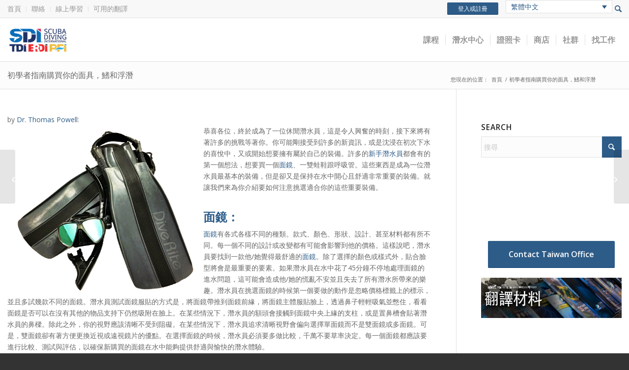

--- FILE ---
content_type: application/javascript
request_url: https://static.olark.com/a/assets/v0/site/4756-934-10-4060.js?cb=2026-01-31
body_size: 20975
content:

      (function(){
        olark.extend('Cobrowsing');
olark.extend('Feedback');
olark.extend('Sounds');


        var isNewVersion = olark._ && olark._.versions && (olark._.versions.follow || olark._.versions.popout)
        if(isNewVersion) {
          olark._.finish({"Cobrowsing":{"enabled":true},"Feedback":{"enabled":true},"Sounds":{"enabled":true},"system":{"allow_change_colors":true,"allow_change_height":true,"allow_change_width":true,"allow_mobile_boot":1,"allowed_domains":"*.tdisdi.com,*.firstresponse-ed.com","append_to_body":1,"away_text":"Contact us","before_chat_text":"Chat with us!","bottom_margin":0,"branding":"whitelabel","branding_link_text":"Powered by Olark","branding_panel_cancel_text":"Go back","branding_panel_link_text":"Try Olark on your site","branding_panel_message_text":"10,000+ companies rely on Olark software to chat with customers directly.","busy_message":"All of our representatives are with other customers at this time. We will be with you shortly.","busy_text":"Contact us","check_for_status":"Olark Chat (startup)","close_hides_window":0,"conversation_id_error_text":"File uploading is currently unavailable.","cookie_path":"/","corner_position":"BR","default_flash_off_icon":"https://static.olark.com/js/images/white.ico","default_flash_on_icon":"https://static.olark.com/js/images/orange.ico","default_localization":"en-US","disableGoogleAnalytics":0,"disableJSStyles":false,"disable_default_visitor_information":0,"disable_expand_text_input":false,"disable_extra_br":true,"disable_get_cookies":false,"disable_offline_messaging_fallback":true,"disable_set_cookies":false,"disable_width":true,"dismiss_message_text":"Dismiss","divid":"habla_window_div","email_body_error_text":"You must complete all fields and specify a valid email address","enableLanguageTranslation":false,"enable_buttons":1,"enable_google_analytics":false,"end_chat_button_text":"End Chat","ended_chat_message":"This chat has ended, start typing below if you need anything else!","expandOnFirstMessageReceived":1,"expandOnMessageReceived":0,"feedback_survey_begin_button_text":"Rate Chat","feedback_survey_button_finish":"Finish","feedback_survey_button_next":"Next","feedback_survey_button_submitting":"Submitting","feedback_survey_cancel_text":"Cancel","feedback_survey_complete_button_text":"Feedback Sent","feedback_survey_end_message":"Thank you for your feedback :)","feedback_survey_question_1_text":"Question 1 of 5","feedback_survey_question_2_text":"Question 2 of 5","feedback_survey_question_3_text":"Question 3 of 5","feedback_survey_question_4_text":"Question 4 of 5","feedback_survey_question_5_text":"Question 5 of 5","feedback_survey_question_additional_feedback_text":"Additional Feedback.","feedback_survey_question_chat_high":"Extremely satisfied","feedback_survey_question_chat_low":"Not at all satisfied","feedback_survey_question_chat_text":"How satisfied were you with this chat?","feedback_survey_question_operator_attitude_high":"Extremely friendly","feedback_survey_question_operator_attitude_low":"Not at all friendly","feedback_survey_question_operator_attitude_text":"How friendly was the chat agent?","feedback_survey_question_operator_intelligence_high":"Extremely knowledgeable","feedback_survey_question_operator_intelligence_low":"Not at all knowledgeable","feedback_survey_question_operator_intelligence_text":"How knowledgeable was the chat agent?","feedback_survey_question_operator_speed_high":"Extremely responsive","feedback_survey_question_operator_speed_low":"Not at all responsive","feedback_survey_question_operator_speed_text":"How responsive was the chat agent?","feedback_survey_submission_error_message":"There was an error submitting your answer, please try again.","file_size_error_text":"This file size is too large.","file_type_error_text":"This file type is not allowed.","flash_icons":1,"flash_titlebar":1,"forced_rpc_server":"knrpc.olark.com/nrpc","free_branding_template":"<a href=\"http://www.olark.com/?rid={idstring}&amp;business=1&amp;utm_medium=widget&amp;utm_campaign=free_business_chat&amp;utm_source={idstring}\" target=\"_blank\">Free Olark Chat for Business</a>","generic_upload_error_text":"File uploading is currently unavailable.","google_analytics_domain":"auto","habla_closebutton_text":"x","habla_end_popout_text":"&lt;&lt;","habla_name_input_text":"click here and type your Name","habla_offline_body_text":"We're not around but we still want to hear from you!  Leave us a note:","habla_offline_email_text":"click here and type your Email","habla_offline_phone_text":"click here and type your Phone","habla_offline_sent_text":"Thanks for your message!  We'll get back to you shortly.","habla_offline_submit_value":"Send","habla_popout_text":"&gt;","habla_sizebutton_text_compressed":"^","habla_sizebutton_text_expanded":"_","habla_special_div_show_type":"block","hashchange_events_trigger_page_change":0,"hb_chatbox_size":"md","hb_custom_style":{"general":{"corners":"soft","secondaryColor":null}},"hb_dark_theme":true,"hb_disable_mobile":false,"hb_enable_uploads":true,"hb_position":"right","hb_primary_color":"#5ba0d0","hb_show_as_tab":false,"hb_show_button_text":true,"hbl_cookie_path":"/","height":150,"hide_min_max_buttons":0,"hide_not_available":1,"hide_when_away":0,"hkey":"PHNwYW4gc3R5bGU9ImRpc3BsYXk6bm9uZSI+PGEgaWQ9ImhibGluazkiPjwvYT5odHRwOi8vd3d3Lm9sYXJrLmNvbTwvc3Bhbj4=","in_chat_text":"Now Chatting","inline_css_url":"static.olark.com/css/8/7/87c3e0ff930c7d33fa7ec9adab74d88c.css","inline_css_url_ie":"static.olark.com/css/c/e/cec5a0c2960cd67f266221c5e902c49b.css","inline_css_url_quirks":"static.olark.com/css/6/b/6b595ca562a9d2483f71eafdbf334737.css","input_height":20,"is_inline":0,"is_popup":0,"language":"en","left_margin":20,"line_length":21,"local_user_display_name":"&rarr;","md5":"21b03ab4249dc8974f1b5df04cd6d2ad","myname":"you","not_available_text":"Contact us!","offline_button_text":"Contact us!","offline_email_validation_message":"Please enter a valid email address","offline_header_text":"Contact us!","offline_message":"We're not around, but we'd love to chat another time.","offline_msg_mode":0,"offline_phone_validation_message":"Please enter a valid phone number","offline_required_error_message":"Please complete all required fields","offline_survey":{"pages":[[{"is_required":true,"type":"name"},{"is_required":true,"type":"email"},{"is_required":true,"label":"Message","placeholder_text":"","type":"textarea"}]]},"offline_survey_email_label":"Email","offline_survey_email_placeholder":"Enter your email...","offline_survey_name_label":"Name","offline_survey_name_placeholder":"Enter your name...","offline_survey_next_button_text":"Next","offline_survey_phone_label":"Phone","offline_survey_phone_placeholder":"Enter your phone number...","offline_survey_submit_button_text":"Send","offline_survey_thank_you_message":"Thanks for your message! We will have a member of our team contact you shortly.","offline_survey_website_label":"Website","offline_survey_website_placeholder":"Enter your website...","offline_survey_welcome_message":"We're not around but we still want to hear from you! Leave us a note:","offline_website_validation_message":"Please enter a valid URL","online_button_text":"Chat with us!","online_header_text":"Now Chatting","operator_has_stopped_typing_text":"has stopped typing","operator_is_typing_text":"is typing...","operators":{"835178":{"avatar_url":"//static.olark.com/imageservice/a3ae8dda1051801f873b9eb1114de30d.png"},"835180":{"avatar_url":"//static.olark.com/imageservice/6908750ec31e0b9857d6c5e3cf7b9649.png"},"835182":{"avatar_url":"//static.olark.com/imageservice/61b7b771d5ac6927e4bfbe3a046a4c00.png"},"855396":{"avatar_url":"//static.olark.com/imageservice/03bf013439314f4bc665f67342327f0e.png"},"855398":{"avatar_url":"//static.olark.com/imageservice/034ef7b4756c8e4a776eaf11e7dedbc2.png"},"1029867":{"avatar_url":"//static.olark.com/imageservice/990581ff0171406583b7b029c6628360.png"},"4689652742881280":{"avatar_url":"//static.olark.com/imageservice/4b5d8564bf90657a2b88ca673cfa4c3e.png"},"6539959592550400":{"avatar_url":"//static.olark.com/imageservice/a4ac04b53c1e0dd9d2d128b649945779.png"}},"panel_offset":20,"parse_links":1,"plugin_path":"https://static.olark.com/js/plugins/","poll":false,"popout_css_url":"static.olark.com/css/5/6/5628634d33473c725fb95faad8c68375.css","pre_chat_error_text":"Please enter your name and email in case we get disconnected.","pre_chat_message":"Hi, I am around, click 'start chatting' to contact me.","pre_chat_submit":"Click here to start chatting","prechat_email_validation_message":"Please enter a valid email address","prechat_phone_validation_message":"Please enter a valid phone number","prechat_required_error_message":"Please complete all required fields","prechat_survey_email_label":"Email","prechat_survey_email_placeholder":"Enter your email...","prechat_survey_name_label":"Name","prechat_survey_name_placeholder":"Enter your name...","prechat_survey_next_button_text":"Next","prechat_survey_phone_label":"Phone","prechat_survey_phone_placeholder":"Enter your phone number...","prechat_survey_submit_button_text":"Start chatting","prechat_survey_website_label":"Website","prechat_survey_website_placeholder":"Enter your website...","prechat_survey_welcome_message":"Hi! Let\u2019s get some quick info so we can better serve you:","prechat_website_validation_message":"Please enter a valid URL","processing_file_error_text":"There was a problem processing your file.","require_email":1,"require_name":2,"require_offline_phone":0,"require_phone":0,"resize_input_height":60,"resize_length":25,"restart_chat_offline_button_text":"Leave a message","restart_chat_online_button_text":"Start conversation","right_margin":20,"right_to_left":false,"rtl":false,"rules":[{"actions":[{"kind":"Action","method":"api.box.hide","options":{}}],"clause":{"clauses":[{"kind":"ContainsClause","left":{"kind":"VariableClause","varname":"visitor.ip"},"right":"105.235.26.147"}],"kind":"OrClause"},"description":"Block","enabled":true,"id":"17682447620640008466335722900453","kind":"Rule","perPage":false,"perVisit":true,"perVisitor":false,"whenOffline":false,"whenOnline":true},{"actions":[{"kind":"Action","method":"api.box.hide","options":{}}],"clause":{"clauses":[{"kind":"ContainsClause","left":{"kind":"VariableClause","varname":"visitor.ip"},"right":"172.225.204.126"},{"kind":"ContainsClause","left":{"kind":"VariableClause","varname":"visitor.ip"},"right":"172.72.86.109"},{"kind":"ContainsClause","left":{"kind":"VariableClause","varname":"visitor.ip"},"right":"201.186.37.15"},{"kind":"ContainsClause","left":{"kind":"VariableClause","varname":"visitor.ip"},"right":"105.235.26.147"}],"kind":"OrClause"},"description":"Block","enabled":true,"id":"1760363971425029074694592975536","kind":"Rule","perPage":true,"perVisit":false,"perVisitor":false,"whenOffline":false,"whenOnline":true},{"actions":[{"kind":"Action","method":"api.box.hide","options":{}}],"clause":{"clauses":[{"kind":"ContainsClause","left":{"kind":"VariableClause","varname":"visitor.ip"},"right":"50.47.212.219"},{"kind":"EqualsClause","left":{"kind":"VariableClause","varname":"visitor.ip"},"right":"146.75.164.1"},{"kind":"EqualsClause","left":{"kind":"VariableClause","varname":"visitor.ip"},"right":"172.226.175.29"}],"kind":"OrClause"},"description":"Benjamin Roberts - Block","enabled":true,"id":"175321822470409768816873177708","kind":"Rule","perPage":true,"perVisit":false,"perVisitor":false,"whenOffline":false,"whenOnline":true},{"actions":[{"kind":"Action","method":"api.box.hide","options":{}}],"clause":{"clauses":[{"kind":"ContainsClause","left":{"kind":"VariableClause","varname":"visitor.ip"},"right":"76.244.170.42"},{"kind":"ContainsClause","left":{"kind":"VariableClause","varname":"visitor.ip"},"right":"107.123.21.46"},{"kind":"ContainsClause","left":{"kind":"VariableClause","varname":"visitor.ip"},"right":"172.59.75.231"},{"kind":"ContainsClause","left":{"kind":"VariableClause","varname":"visitor.ip"},"right":"97.132.189.62"}],"kind":"OrClause"},"description":"Block IP Address - Khloe","enabled":true,"id":"1752096738909001382775500221134","kind":"Rule","perPage":true,"perVisit":false,"perVisitor":false,"whenOffline":false,"whenOnline":true},{"actions":[{"kind":"Action","method":"api.box.hide","options":{}}],"clause":{"clauses":[{"kind":"ContainsClause","left":{"kind":"VariableClause","varname":"visitor.ip"},"right":"111.88.26.54"},{"kind":"ContainsClause","left":{"kind":"VariableClause","varname":"visitor.ip"},"right":"47.4.233.104"},{"kind":"ContainsClause","left":{"kind":"VariableClause","varname":"visitor.ip"},"right":"73.35.55.166"},{"kind":"ContainsClause","left":{"kind":"VariableClause","varname":"visitor.ip"},"right":"104.28.140.52"},{"kind":"ContainsClause","left":{"kind":"VariableClause","varname":"visitor.ip"},"right":"146.75.164.1"},{"kind":"ContainsClause","left":{"kind":"VariableClause","varname":"visitor.ip"},"right":"172.225.204.126"}],"kind":"OrClause"},"description":"Block this IP","enabled":true,"id":"174180791028006722052112590482","kind":"Rule","perPage":false,"perVisit":true,"perVisitor":false,"whenOffline":false,"whenOnline":true},{"actions":[{"kind":"Action","method":"api.box.hide","options":{}}],"clause":{"clauses":[{"kind":"ContainsClause","left":{"kind":"VariableClause","varname":"visitor.ip"},"right":" 95.222.26.124"},{"kind":"ContainsClause","left":{"kind":"VariableClause","varname":"visitor.ip"},"right":"76.244.170.42"},{"kind":"ContainsClause","left":{"kind":"VariableClause","varname":"visitor.ip"},"right":" 81.134.26.13"}],"kind":"OrClause"},"description":"Block this IP","enabled":true,"id":"172263051052207850351181316335","kind":"Rule","perPage":true,"perVisit":false,"perVisitor":false,"whenOffline":false,"whenOnline":true},{"actions":[{"kind":"Action","method":"api.box.hide","options":{}}],"clause":{"clauses":[{"kind":"ContainsClause","left":{"kind":"VariableClause","varname":"visitor.ip"},"right":"104.28.57.239"},{"kind":"ContainsClause","left":{"kind":"VariableClause","varname":"visitor.ip"},"right":"23.28.219.208"}],"kind":"OrClause"},"description":"Block this IP","enabled":true,"id":"1689629669142019701220810142073","kind":"Rule","perPage":true,"perVisit":false,"perVisitor":false,"whenOffline":false,"whenOnline":true},{"actions":[{"kind":"Action","method":"api.box.hide","options":{}}],"clause":{"clauses":[{"kind":"ContainsClause","left":{"kind":"VariableClause","varname":"visitor.ip"},"right":"72.109.180.96"}],"kind":"OrClause"},"description":"Block these IPs","enabled":true,"id":"168555687288108307316299086669","kind":"Rule","perPage":true,"perVisit":false,"perVisitor":false,"whenOffline":true,"whenOnline":true},{"actions":[{"kind":"Action","method":"api.box.hide","options":{}}],"clause":{"clauses":[{"kind":"ContainsClause","left":{"kind":"VariableClause","varname":"visitor.ip"},"right":"204.69.115.45"}],"kind":"OrClause"},"description":"Block these IPs","enabled":true,"id":"16699166226420725432748746355","kind":"Rule","perPage":false,"perVisit":true,"perVisitor":false,"whenOffline":true,"whenOnline":true},{"actions":[{"kind":"Action","method":"api.box.hide","options":{}}],"clause":{"clauses":[{"kind":"EqualsClause","left":{"kind":"VariableClause","varname":"visitor.ip"},"right":"207.166.3.52"},{"kind":"ContainsClause","left":{"kind":"VariableClause","varname":"visitor.ip"},"right":"69.235.237.180"},{"kind":"EqualsClause","left":{"kind":"VariableClause","varname":"visitor.ip"},"right":"74.132.227.238"},{"kind":"EqualsClause","left":{"kind":"VariableClause","varname":"visitor.ip"},"right":"24.217.235.139"},{"kind":"EqualsClause","left":{"kind":"VariableClause","varname":"visitor.ip"},"right":"73.12.143.112"},{"kind":"EqualsClause","left":{"kind":"VariableClause","varname":"visitor.ip"},"right":"111.88.191.190"},{"kind":"EqualsClause","left":{"kind":"VariableClause","varname":"visitor.ip"},"right":"68.175.147.194"},{"kind":"EqualsClause","left":{"kind":"VariableClause","varname":"visitor.ip"},"right":"47.4.233.104"},{"kind":"EqualsClause","left":{"kind":"VariableClause","varname":"visitor.ip"},"right":"99.120.111.130"}],"kind":"OrClause"},"description":"Block these IPs","enabled":true,"id":"1573241452216015595011378909085","kind":"Rule","perPage":true,"perVisit":false,"perVisitor":false,"whenOffline":true,"whenOnline":true},{"actions":[{"kind":"Action","method":"api.chat.setOperatorGroup","options":{"group":"7139a1e7da1fd56af80add0e36108207"}}],"clause":{"clauses":[{"kind":"ContainsClause","left":{"kind":"VariableClause","varname":"visitor.currentPage.url"},"right":"elearning.tdisdi.com"}],"kind":"AndClause"},"description":"Route eLearning chats to Instructors","enabled":true,"id":"145408398250602691311785019934","kind":"Rule","perPage":false,"perVisit":true,"perVisitor":false,"whenOffline":false,"whenOnline":true},{"actions":[{"kind":"Action","method":"api.box.hide","options":{}}],"clause":{"clauses":[{"kind":"GreaterThanClause","left":{"kind":"VariableClause","varname":"visitor.conversationCount"},"right":0}],"kind":"OrClause"},"description":"Hide chat for returning visitors when no operators are available","enabled":true,"id":"144370937822706159680557902902","kind":"Rule","perPage":false,"perVisit":true,"perVisitor":false,"whenOffline":true,"whenOnline":false},{"actions":[{"kind":"Action","method":"api.box.hide","options":{}}],"clause":{"clauses":[{"kind":"NotEqualsClause","left":{"kind":"VariableClause","varname":"visitor.countryCode"},"right":"US"},{"kind":"NotEqualsClause","left":{"kind":"VariableClause","varname":"visitor.countryCode"},"right":"CA"}],"kind":"OrClause"},"description":"Only display for US and Canada ","enabled":false,"id":"144104251094000020060292445123196","kind":"Rule","perPage":false,"perVisit":true,"perVisitor":false,"whenOffline":true,"whenOnline":true},{"actions":[{"kind":"Action","method":"api.box.hide","options":{}}],"clause":{"clauses":[{"kind":"ContainsClause","left":{"kind":"VariableClause","varname":"visitor.currentPage.url"},"right":"tdisdi.com/elearning-main-pages/"}],"kind":"OrClause"},"description":"Disable on eLearning ","enabled":false,"id":"14406160969340290393773233518","kind":"Rule","perPage":false,"perVisit":true,"perVisitor":false,"whenOffline":true,"whenOnline":true},{"actions":[{"kind":"Action","method":"api.chat.sendMessageToVisitor","options":{"body":"Hi, we're here to answer any questions"}}],"clause":{"clauses":[{"kind":"EqualsClause","left":{"kind":"VariableClause","varname":"visitor.pageCountForThisVisit"},"right":6}],"kind":"OrClause"},"description":"Start a chat after a customer has viewed 6 pages, so I can engage without being too intrusive","enabled":false,"id":2316,"kind":"Rule","perPage":false,"perVisit":true,"perVisitor":false,"whenOffline":false,"whenOnline":true},{"actions":[{"kind":"Action","method":"api.chat.updateVisitorNickname","options":{"snippet":"Returning Visitor"}}],"clause":{"clauses":[{"kind":"GreaterThanClause","left":{"kind":"VariableClause","varname":"visitor.visitCount"},"right":1}],"kind":"AndClause"},"description":"Highlight returning visitors in my buddy list","enabled":true,"id":2317,"kind":"Rule","perPage":false,"perVisit":true,"perVisitor":false,"whenOffline":false,"whenOnline":true},{"actions":[{"kind":"Action","method":"api.chat.sendMessageToVisitor","options":{"body":"Bonjour, Comment allez-vous?"}}],"clause":{"clauses":[{"kind":"EqualsClause","left":{"kind":"VariableClause","varname":"visitor.countryCode"},"right":"FR"}],"kind":"AndClause"},"description":"Target my French visitors by sending a custom message in their language","enabled":false,"id":"14406150994740","kind":"Rule","perPage":false,"perVisit":true,"perVisitor":false,"whenOffline":false,"whenOnline":true}],"say_text":"Type here and hit enter to chat","send_text":"Send","send_transcript_begin_button_text":"Send Transcript","send_transcript_cancel_text":"No Thanks","send_transcript_complete_button_text":"Transcript Sent","send_transcript_error_text":"Please enter a valid email address","send_transcript_placeholder":"Email","send_transcript_title_text":"Send Transcript","sending_text":"sending","show_away":0,"show_away_as_header":0,"show_end_popout":0,"show_in_buddy_list":"chatting","show_popout":0,"show_pre_chat":0,"site_id":"4756-934-10-4060","start_expanded":0,"start_habla_window_visible":false,"start_hidden":0,"start_visible":false,"template":null,"top_margin":0,"upload_rejected_error_text":"File uploading is currently unavailable.","url_handler":"https://static.olark.com/jsclient-latest/follow.html?v=1426711435610","url_handler_target_window":"_top","use_theme":"cryptic_capybara","visitor_cobrowsing_subaccount":{"excluded_selectors":[],"id":"04be0d4c-4b10-4e9a-85b3-e1084a01c79f","ip_scrubbing":true,"is_enabled":true,"name":"299676","viewer_permission_description_text":"Request permission to view the visitor's screen?"},"visitor_id_error_text":"File uploading is currently unavailable.","welcome_msg":"Questions? We'd love to chat!","width":250}});
        }else{
          olark.configure(function(conf){
            conf.system.site_id="4756-934-10-4060";
          });
          olark._.finish();
        }
      })();
    